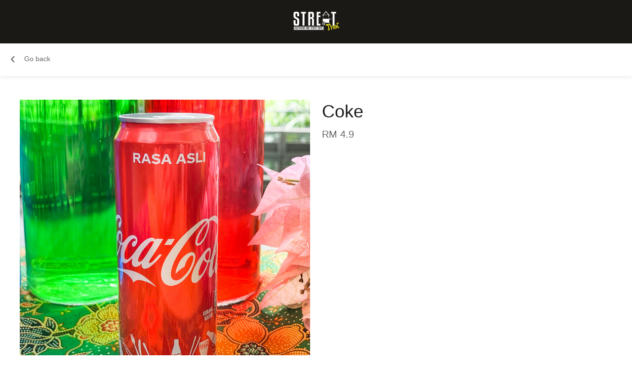

--- FILE ---
content_type: text/html; charset=utf-8
request_url: https://menu.eatatstreat.com/other-drinks/coke/
body_size: 1996
content:



<!DOCTYPE html>
<html lang="en">

<head>
    <meta http-equiv="Content-Type" content="text/html; charset=UTF-8">
    <meta name="viewport" content="width=device-width, initial-scale=1, maximum-scale=1, shrink-to-fit=no">
    <link rel="icon" type="image/x-icon" href="/media/5ypfg22n/logo.png">
    <title class="next-head">STREAT Thai</title>
    <script src="https://ajax.googleapis.com/ajax/libs/jquery/3.4.1/jquery.min.js"></script>
    <script src="/scripts/owl.carousel.min.js"></script>
    <link rel="stylesheet" href="/css/owl.carousel.min.css" />
    <link rel="stylesheet" href="/css/styles.css?v1" />
    <style>
        a:hover,
        a:active,
        .item.highlighted a {
            border-bottom: 2px solid #ffea3b;
        }
        .header-wrapper {
            background: #1a1915;;
        }
        .hero{
            background-image: url(/media/5gubrcvs/landing-page.jpg);
        }
        @media (min-width:992px) {
            .menu-item:hover {
                border: 1px solid #ffea3b;
                padding: 15px;
            }
        }
    </style>
</head>

<body>
    <div class="main">
        <div class="wrapper">
            <div class="placeholder"></div>
            <div class="header">
                <div class="header-wrapper" aria-hidden="false" style="height: auto;">
                    <div class="header-bar main-header">
                        <div class="section-container layout">
                            <div class="section-content">
                                <div class="row-flex row-flex-middle header-row">
                                    <div style="margin:auto">
                                        
                                        <a class="logoLink" href="/">
                                            <img src="/media/s2jher01/logo-white.png" alt="STREAT Thai" class="logoImage">
                                        </a>
                                    </div>
                                </div>
                            </div>
                        </div>
                    </div>
                </div>
                <div class="bottom-padding"></div>
            </div>
        </div>
        <div class="layout-content" id="page-content">
            <div class="content-wrapper">
                
            
                
<style>
    .store-photo-wrapper {
        -webkit-box-flex: 1;
        flex: 1;
    }
</style>
<div class="menu-tab-wrapper">
    <div class="section-container layout">
        <div class="section-content" style="position: relative;">
            <div>
                <a href="/" class="owl-prev" aria-label="Previous">‹ <span style="font-size: 14px; position: relative; top: -4px; left: 10px;">Go back</span></a>
            </div>
        </div>
    </div>
</div>
<div class="section-container layout content">
    <div class="store">
            <div class="store-photo-wrapper">
                <div class="container">
                    <div class="store-photo">
                        <img src="/media/w1mbhro1/23.jpg" alt="Coke image" class="real-image" >
                    </div>
                </div>
            </div>
        <div class="store-information">
            <h1 class="name">Coke</h1>
            <h3 class="detail" style="font-size: 20px;">RM 4.9 </h3>
            <h3 class="detail">
                
            </h3>
            
            
        </div>
    </div>
</div>
            </div>
            <div class="noteBottom">
                <span>
                    Copyright &copy; 2026. STREAT Thai
                </span>
            </div>
        </div>
    </div>
    </div>
    <script>
        var owl = $('.owl-carousel').owlCarousel({
            loop: false,
            margin: 5,
            nav: false,
            responsive: {
                0: {
                    items: 3
                },
                600: {
                    items: 5
                },
                1000: {
                    items: 8
                }
            }
        })

        $('.owl-next').click(function () {
            owl.trigger('next.owl.carousel');
        })
        $('.owl-prev').click(function () {
            owl.trigger('prev.owl.carousel');
        })

        // Cache selectors
        var lastId,
            topMenu = $(".owl-carousel"),
            topMenuHeight = $('.header-wrapper').outerHeight() + $('.menu-tab-wrapper').outerHeight() + 10,
            // All list items
            menuItems = topMenu.find("a"),
            // Anchors corresponding to menu items
            scrollItems = menuItems.map(function () {
                var item = $($(this).attr("href"));
                if (item.length) {
                    return item;
                }
            });

        // Bind click handler to menu items
        // so we can get a fancy scroll animation
        menuItems.click(function (e) {
            var href = $(this).attr("href"),
                offsetTop = href === "#" ? 0 : $(href).offset().top - topMenuHeight + 1;
            $('html, body').stop().animate({
                scrollTop: offsetTop
            }, 300);
            e.preventDefault();
        });

        // Bind to scroll
        $(window).scroll(function () {
            // Get container scroll position
            var fromTop = $(this).scrollTop() + topMenuHeight;

            // Get id of current scroll item
            var cur = scrollItems.map(function () {
                if ($(this).offset().top < fromTop)
                    return this;
            });
            // Get the id of the current element
            cur = cur[cur.length - 1];
            var id = cur && cur.length ? cur[0].id : "";

            if (lastId !== id) {
                lastId = id;
                // Set/remove active class
                menuItems
                    .parent().removeClass("highlighted")
                    .end().filter("[href='#" + id + "']").parent().addClass("highlighted");
            }
        });
    </script>
<script defer src="https://static.cloudflareinsights.com/beacon.min.js/vcd15cbe7772f49c399c6a5babf22c1241717689176015" integrity="sha512-ZpsOmlRQV6y907TI0dKBHq9Md29nnaEIPlkf84rnaERnq6zvWvPUqr2ft8M1aS28oN72PdrCzSjY4U6VaAw1EQ==" data-cf-beacon='{"version":"2024.11.0","token":"5144577dc09846748e5ae1b1445fa0b1","r":1,"server_timing":{"name":{"cfCacheStatus":true,"cfEdge":true,"cfExtPri":true,"cfL4":true,"cfOrigin":true,"cfSpeedBrain":true},"location_startswith":null}}' crossorigin="anonymous"></script>
</body>

</html>

--- FILE ---
content_type: text/css
request_url: https://menu.eatatstreat.com/css/styles.css?v1
body_size: 4548
content:
body,
html {
    width: 100%;
    height: 100%;
}

input::-ms-clear,
input::-ms-reveal {
    display: none;
}

*,
:after,
:before {
    box-sizing: border-box;
}

html {
    font-family: sans-serif;
    line-height: 1.15;
    -webkit-text-size-adjust: 100%;
    -ms-text-size-adjust: 100%;
    -ms-overflow-style: scrollbar;
    -webkit-tap-highlight-color: rgba(0, 0, 0, 0);
}

body {
    margin: 0;
    font-family: Segoe UI, Helvetica Neue, Helvetica, Arial, sans-serif;
    font-size: 14px;
    font-variant: tabular-nums;
    line-height: 1.42857143;
    color: #1c1c1c;
    background-color: #fff;
}

h1,
h2,
h3,
h6 {
    margin-top: 0;
    margin-bottom: .5em;
    color: #1c1c1c;
    font-weight: 500;
}

input[type=text] {
    -webkit-appearance: none;
}

ul {
    margin-top: 0;
    margin-bottom: 1em;
}

b {
    font-weight: bolder;
}

a {
    color: #676767;
    background-color: transparent;
    text-decoration: none;
    outline: none;
    cursor: pointer;
    -webkit-transition: color .3s;
    transition: color .3s;
    -webkit-text-decoration-skip: objects;
}

a:focus {
    text-decoration: underline;
    -webkit-text-decoration-skip: ink;
    text-decoration-skip: ink;
}

a:active,
a:hover {
    outline: 0;
    text-decoration: none;
}

img {
    vertical-align: middle;
    border-style: none;
}

[role=button],
a,
input:not([type=range]),
label {
    touch-action: manipulation;
}

input {
    margin: 0;
    font-family: inherit;
    font-size: inherit;
    line-height: inherit;
    color: inherit;
}

input {
    overflow: visible;
}

::-moz-selection {
    background: #00b14f;
    color: #fff;
}

::selection {
    background: #00b14f;
    color: #fff;
}

.select-auto-complete {
    font-size: 14px;
    font-variant: tabular-nums;
    line-height: 1.42857143;
    color: #1c1c1c;
    box-sizing: border-box;
    margin: 0;
    padding: 0;
    list-style: none;
}

.select-auto-complete.select .select-selection {
    border: 0;
    box-shadow: none;
}

.select-auto-complete.select .select-selection__rendered {
    margin-left: 0;
    margin-right: 0;
    height: 100%;
    line-height: 48px;
}

.select-auto-complete.select .select-selection--single {
    height: auto;
}

.select-auto-complete.select .select-search--inline {
    position: static;
    float: left;
}

.select-auto-complete.select .input {
    background: transparent;
    border-width: 1px;
    line-height: 1.42857143;
    height: 48px;
}

.select-auto-complete.select .input:focus,
.select-auto-complete.select .input:hover {
    border-color: #1ebd60;
    border-right-width: 1px !important;
}

.row {
    position: relative;
    margin-left: 0;
    margin-right: 0;
    height: auto;
    zoom: 1;
    display: block;
    box-sizing: border-box;
}

.row:after,
.row:before {
    content: "";
    display: table;
}

.row:after {
    clear: both;
}

.row-flex {
    -webkit-box-orient: horizontal;
    -webkit-box-direction: normal;
    flex-flow: row wrap;
}

.row-flex,
.row-flex:after,
.row-flex:before {
    display: -webkit-box;
    display: flex;
}

.row-flex-start {
    -webkit-box-pack: start;
    justify-content: flex-start;
}

.row-flex-middle {
    -webkit-box-align: center;
    align-items: center;
}

.col-24,
.col-lg-6,
.col-lg-8,
.col-lg-12,
.col-md-24 {
    position: relative;
    min-height: 1px;
    padding-left: 0;
    padding-right: 0;
}

.col-24 {
    float: left;
    -webkit-box-flex: 0;
    flex: 0 0 auto;
}

.col-24 {
    display: block;
    box-sizing: border-box;
    width: 100%;
}

@media (min-width:768px) {
    .col-md-24 {
        float: left;
        -webkit-box-flex: 0;
        flex: 0 0 auto;
    }

    .col-md-24 {
        display: block;
        box-sizing: border-box;
        width: 100%;
    }
}

@media (min-width:992px) {

    .col-lg-6,
    .col-lg-8,
    .col-lg-12 {
        float: left;
        -webkit-box-flex: 0;
        flex: 0 0 auto;
    }

    .col-lg-12 {
        display: block;
        box-sizing: border-box;
        width: 50%;
    }

    .col-lg-8 {
        display: block;
        box-sizing: border-box;
        width: 33.33333333%;
    }

    .col-lg-6 {
        display: block;
        box-sizing: border-box;
        width: 25%;
    }
}

.tabs {
    font-size: 14px;
    font-variant: tabular-nums;
    line-height: 1.42857143;
    color: #1c1c1c;
    box-sizing: border-box;
    margin: 0;
    padding: 0;
    list-style: none;
    position: relative;
    overflow: hidden;
    zoom: 1;
}

.tabs:after,
.tabs:before {
    content: "";
    display: table;
}

.tabs:after {
    clear: both;
}

.tabs-ink-bar {
    z-index: 1;
    position: absolute;
    left: 0;
    bottom: 1px;
    box-sizing: border-box;
    height: 2px;
    background-color: #00b14f;
    -webkit-transform-origin: 0 0;
    transform-origin: 0 0;
}

.tabs-bar {
    border-bottom: 1px solid #e8e8e8;
    margin: 0 0 16px;
    outline: none;
}

.tabs-bar,
.tabs-nav-container {
    -webkit-transition: padding .3s cubic-bezier(.645, .045, .355, 1);
    transition: padding .3s cubic-bezier(.645, .045, .355, 1);
}

.tabs-nav-container {
    overflow: hidden;
    font-size: 14px;
    line-height: 1.42857143;
    box-sizing: border-box;
    position: relative;
    white-space: nowrap;
    margin-bottom: -1px;
    zoom: 1;
}

.tabs-nav-container:after,
.tabs-nav-container:before {
    content: "";
    display: table;
}

.tabs-nav-container:after {
    clear: both;
}

.tabs-nav-container-scrolling {
    padding-left: 32px;
    padding-right: 32px;
}

.tabs-tab-next,
.tabs-tab-prev {
    -webkit-user-select: none;
    -moz-user-select: none;
    -ms-user-select: none;
    user-select: none;
    z-index: 2;
    width: 0;
    height: 100%;
    cursor: pointer;
    border: 0;
    background-color: transparent;
    position: absolute;
    text-align: center;
    color: #676767;
    -webkit-transition: width .3s cubic-bezier(.645, .045, .355, 1), opacity .3s cubic-bezier(.645, .045, .355, 1), color .3s cubic-bezier(.645, .045, .355, 1);
    transition: width .3s cubic-bezier(.645, .045, .355, 1), opacity .3s cubic-bezier(.645, .045, .355, 1), color .3s cubic-bezier(.645, .045, .355, 1);
    opacity: 0;
    pointer-events: none;
}

.tabs-tab-next.tabs-tab-arrow-show,
.tabs-tab-prev.tabs-tab-arrow-show {
    opacity: 1;
    width: 32px;
    height: 100%;
    pointer-events: auto;
}

.tabs-tab-next:hover,
.tabs-tab-prev:hover {
    color: #1c1c1c;
}

.tabs-tab-next-icon,
.tabs-tab-prev-icon {
    font-style: normal;
    font-weight: 700;
    font-variant: normal;
    line-height: inherit;
    vertical-align: baseline;
    position: absolute;
    top: 50%;
    left: 50%;
    -webkit-transform: translate(-50%, -50%);
    transform: translate(-50%, -50%);
    text-align: center;
    text-transform: none;
}

.tabs-tab-next-icon:before,
.tabs-tab-prev-icon:before {
    display: block;
    font-family: anticon !important;
    display: inline-block;
    font-size: 12px;
    font-size: 10px\9;
    -webkit-transform: scale(.83333333) rotate(0deg);
    transform: scale(.83333333) rotate(0deg);
}

:root .tabs-tab-next-icon:before,
:root .tabs-tab-prev-icon:before {
    font-size: 12px;
}

.tabs-tab-btn-disabled {
    cursor: not-allowed;
}

.tabs-tab-btn-disabled,
.tabs-tab-btn-disabled:hover {
    color: #c5c5c5;
}

.tabs-tab-next {
    right: 2px;
}

.tabs-tab-next-icon:before {
    content: "\E61F";
}

.tabs-tab-prev {
    left: 0;
}

.tabs-tab-prev-icon:before {
    content: "\E620";
}

:root .tabs-tab-prev {
    -webkit-filter: none;
    filter: none;
}

.tabs-nav-wrap {
    overflow: hidden;
    margin-bottom: -1px;
}

.tabs-nav-scroll {
    overflow: hidden;
    white-space: nowrap;
}

.tabs-nav {
    box-sizing: border-box;
    padding-left: 0;
    -webkit-transition: -webkit-transform .3s cubic-bezier(.645, .045, .355, 1);
    transition: -webkit-transform .3s cubic-bezier(.645, .045, .355, 1);
    transition: transform .3s cubic-bezier(.645, .045, .355, 1);
    transition: transform .3s cubic-bezier(.645, .045, .355, 1), -webkit-transform .3s cubic-bezier(.645, .045, .355, 1);
    position: relative;
    margin: 0;
    list-style: none;
    display: inline-block;
}

.tabs-nav:after,
.tabs-nav:before {
    display: table;
    content: " ";
}

.tabs-nav:after {
    clear: both;
}

.tabs-nav .tabs-tab {
    display: inline-block;
    height: 100%;
    margin: 0 32px 0 0;
    padding: 12px 16px;
    box-sizing: border-box;
    position: relative;
    -webkit-transition: color .3s cubic-bezier(.645, .045, .355, 1);
    transition: color .3s cubic-bezier(.645, .045, .355, 1);
    cursor: pointer;
    text-decoration: none;
}

.tabs-nav .tabs-tab:last-child {
    margin-right: 0;
}

.tabs-nav .tabs-tab:hover {
    color: #1ebd60;
}

.tabs-nav .tabs-tab:active {
    color: #008a43;
}

.tabs-nav .tabs-tab-active {
    color: #00b14f;
    font-weight: 500;
}

.tabs:not(.tabs-vertical)>.tabs-content {
    width: 100%;
}

.tabs:not(.tabs-vertical)>.tabs-content>.tabs-tabpane {
    flex-shrink: 0;
    width: 100%;
    -webkit-transition: opacity .45s;
    transition: opacity .45s;
    opacity: 1;
}

.tabs:not(.tabs-vertical)>.tabs-content>.tabs-tabpane-inactive {
    opacity: 0;
    height: 0;
    padding: 0 !important;
    pointer-events: none;
}

.tabs:not(.tabs-vertical)>.tabs-content-animated {
    display: -webkit-box;
    display: flex;
    -webkit-box-orient: horizontal;
    -webkit-box-direction: normal;
    flex-direction: row;
    will-change: margin-left;
    -webkit-transition: margin-left .3s cubic-bezier(.645, .045, .355, 1);
    transition: margin-left .3s cubic-bezier(.645, .045, .355, 1);
}

.tabs-top .tabs-ink-bar-animated {
    -webkit-transition: width .3s cubic-bezier(.645, .045, .355, 1), -webkit-transform .3s cubic-bezier(.645, .045, .355, 1);
    transition: width .3s cubic-bezier(.645, .045, .355, 1), -webkit-transform .3s cubic-bezier(.645, .045, .355, 1);
    transition: transform .3s cubic-bezier(.645, .045, .355, 1), width .3s cubic-bezier(.645, .045, .355, 1);
    transition: transform .3s cubic-bezier(.645, .045, .355, 1), width .3s cubic-bezier(.645, .045, .355, 1), -webkit-transform .3s cubic-bezier(.645, .045, .355, 1);
}

body,
html {
    font-size: 14px;
    line-height: 1.42857143;
    font-weight: 400;
    color: #1c1c1c;
}

h1 {
    font-size: 4rem;
    line-height: 1.21428571;
    font-weight: 700;
}

h2 {
    font-size: 3.42857143rem;
    line-height: 1.25;
    font-weight: 500;
}

h3 {
    font-size: 2.57142857rem;
}

h3 {
    line-height: 1.33333333;
    font-weight: 500;
}

h6 {
    font-size: 1.28571429rem;
    line-height: 1.33333333;
    font-weight: 500;
}

h1,
h2,
h3,
h6 {
    margin-bottom: 0;
    color: #1c1c1c;
}

a,
a:active,
a:focus,
a:hover {
    text-decoration: none;
}

.input {
    box-shadow: 0 3px 6px rgba(28, 28, 28, .1);
}

.input:not([disabled]):not(.disabled) {
    border-color: #c5c5c5;
}

.input:not([disabled]):not(.disabled):active,
.input:not([disabled]):not(.disabled):focus,
.input:not([disabled]):not(.disabled):hover {
    border-color: #1ebd60;
}

.input::-webkit-input-placeholder {
    color: #9a9a9a;
}

.input::-ms-input-placeholder {
    color: #9a9a9a;
}

.input::-moz-placeholder {
    color: #9a9a9a;
}

.input:-ms-input-placeholder {
    color: #9a9a9a;
}

.input::placeholder {
    color: #9a9a9a;
}

.select-auto-complete.select .select-search--inline .select-search__field__wrap {
    display: -webkit-box;
    display: flex;
}

.category .categoryContent {
    display: -webkit-box;
    display: flex;
    -webkit-box-orient: horizontal;
    -webkit-box-direction: normal;
    flex-flow: row wrap;
}

.category .categoryName {
    font-size: 2.57142857rem;
    line-height: 1.33333333;
    font-weight: 500;
    margin-bottom: 48px;
    margin-top: 48px;
}
.category:first-child .categoryName{
    margin-top: 0px;
}

@media (min-width:992px) {
    .category .categoryContent {
        margin-left: -12px;
        margin-right: -12px;
    }

    .category .menu-item-wrapper {
        padding: 12px;
    }

}

@media (max-width:991px) {                                                                                                                                                                                                                      
    .category .categoryContent {
        display: block;
    }

    .category .categoryName {
        font-size: 1.42857143rem;
        line-height: 1.4;
        font-weight: 500;
        margin-bottom: 24px;
        margin-top: 24px;
    }


    .category .menu-item-wrapper {
        width: 100%;
        border-bottom: 1px solid #f0efef;
    }
}

@media (max-width:767px) {
    .category {
        margin-top: 8px;
        padding: 24px 12px;
        background-color: #fff;
    }
    .section-container.content {
        margin-top: 60px;
    }

}

.container,
.placeholder_item {
    width: 100%;
    height: 100%;
    position: relative;
    overflow: hidden;
}

.placeholder_item {
    background-repeat: no-repeat;
    background-position: 50%;
    background-size: cover;
    background-color: #f0efef;
}

.real-image {
    width: 100%;
    height: 100%;
    position: absolute;
    top: 0;
    left: 0;
    -o-object-fit: cover;
    object-fit: cover;
    -webkit-transition-property: opacity;
    transition-property: opacity;
    -webkit-transition-duration: .2s, .2s;
    transition-duration: .2s, .2s;
    -webkit-transition-timing-function: ease-in-out;
    transition-timing-function: ease-in-out;
}

.menu-item,
.menu-item-wrapper-inner {
    height: 100%;
}

.menu-item {
    display: -webkit-box;
    display: flex;
    padding: 16px;
    background-color: #fff;
    position: relative;
    cursor: pointer;
}

.menu-item--disable:hover {
    box-shadow: none;
}

.menu-item-image {
    width: 120px;
    height: 120px;
    margin-right: 0px !important;
}

.menu-item-info {
    display: -webkit-box;
    display: flex;
    -webkit-box-orient: vertical;
    -webkit-box-direction: normal;
    flex-direction: column;
    width: 100%;
    height: 100%;
    margin-left: -6px;
}

.menu-item-info .item-name-description {
    -webkit-box-flex: 1;
    flex: 1;
    padding-left: 6px;
    padding-right: 6px;
}
.menu-item-info .item-name-description .item-name {
    margin-left: -4px;
    margin-right: -4px;
}
.menu-item-info .item-name-description .item-name h3 {
    font-size: 1.14285714rem;
    line-height: 1.5;
    font-weight: 500;
    color: #1c1c1c;
    word-break: break-word;
    padding-left: 4px;
    padding-right: 4px;
}
.menu-item-info .item-name-description .item-name h3:first-child {
    padding-right: 35px;
}
.menu-item-info .item-name-description .itemDescription {
    font-size: 14px;
    line-height: 1.42857143;
    font-weight: 400;
    color: #9a9a9a;
    -webkit-box-flex: 1;
    flex: 1;
    margin-top: 6px;
    word-break: break-word;
        
    overflow: hidden;
    display: -webkit-box;
    -webkit-line-clamp: 3;
    -webkit-box-orient: vertical;
}

.disableOverlay {
    background-color: #fff;
    border-radius: 5px;
    opacity: .5;
    cursor: default;
    pointer-events: none;
    width: 100%;
    height: 100%;
    position: absolute;
    top: 0;
    left: 0;
    z-index: 1;
}

@media (max-width:991px) {
    .menu-item {
        padding: 16px 0;
    }

    .menu-item-image {
        width: 130px;
        height: 130px;
        margin-right: 16px;
    }

    /*.menu-item-info {
        height: auto;
        -webkit-box-flex: 1;
        flex: 1;
    }*/
}

@media (max-width:767px) {
    .menu-item-image {
        width: 107px;
        height: 107px;
        margin-right: 16px;
    }

    .menu-item-info {
        height: auto;
    }

    .menu-item-info .item-name-description .itemDescription {
        font-size: 13px;
        line-height: 1.5;
        font-weight: 400;
        color: #676767;
    }
}

.section-container {
    width: 100%;
    max-width: 1280px;
    margin: 0 auto;
}

.section-container,
.section-content {
    -webkit-box-pack: center;
    justify-content: center;
}

.section-content {
    padding: 0 12px;
}

@media (min-width:768px) {
    .section-content {
        padding: 0 36px;
    }
}

@media (min-width:992px) {
    .section-content {
        padding: 0 40px;
    }
}

.content-wrapper {
    position: relative;
}

.menu-tab-wrapper {
    width: 100%;
    position: -webkit-sticky;
    position: sticky;
    z-index: 996;
    height: 66px;
    display: -webkit-box;
    display: flex;
    -webkit-box-align: end;
    align-items: flex-end;
    background-color: #fff;
    box-shadow: 0 4px 6px 0 rgba(28, 28, 28, .06);
    top: 88px;
    opacity: 1;
}
.menu-tab-wrapper .section-container{
    height: 42px
}

.menu-tab-wrapper .menu-tab .tabs-nav-container {
    font-size: 1.14285714rem;
    line-height: 1.5;
    font-weight: 400;
    color: #676767;
}

.menu-tab-wrapper .menu-tab .tabs-nav-container-scrolling {
    padding: 0 32px;
}

.menu-tab-wrapper .menu-tab .tabs-tab-next-icon:before,
.menu-tab-wrapper .menu-tab .tabs-tab-prev-icon:before {
    font-size: 16px;
    color: #676767;
}

.menu-tab-wrapper .menu-tab .tabs-tab-next {
    right: 0;
}

.menu-tab-wrapper .menu-tab .tabs-tab-next.tabs-tab-arrow-show:before {
    content: "";
    position: absolute;
    width: 16px;
    height: 100%;
    left: -16px;
    background: -webkit-gradient(linear, left top, right top, from(hsla(0, 0%, 100%, 0)), to(#fff));
    background: linear-gradient(90deg, hsla(0, 0%, 100%, 0), #fff);
}

.menu-tab-wrapper .menu-tab .tabs-tab-prev {
    left: 0;
}

.menu-tab-wrapper .menu-tab .tabs-tab-prev.tabs-tab-arrow-show:after {
    content: "";
    position: absolute;
    width: 16px;
    height: 100%;
    right: -16px;
    background: -webkit-gradient(linear, right top, left top, from(hsla(0, 0%, 100%, 0)), to(#fff));
    background: linear-gradient(270deg, hsla(0, 0%, 100%, 0), #fff);
}

.menu-tab-wrapper .menu-tab .tabs-tab-btn-disabled .tabs-tab-prev-icon:before {
    color: #c5c5c5;
}

.menu-tab-wrapper .menu-tab .tabs-tab-arrow-show {
    background: #fff;
    height: calc(100% - 4px);
    margin-top: 2px;
}

.menu-tab-wrapper .menu-tab .tabs-bar {
    border-bottom: none;
    margin-bottom: 1px;
}

.menu-tab-wrapper .menu-tab .tabs-nav .tabs-tab {
    padding: 14px 24px;
    margin: 0;
}

.menu-content-wrapper {
    padding-top: 72px;
    padding-bottom: 72px;
    background-color: #f7f7f7;
}

.hero {
    background-size: cover;
    background-position: center;
    background-image: url(http://localhost:7734/media/de0hx55m/banner01-1.jpg);
    width: 100%;
    height: 400px;
}
.store-info {
    width: 80%;
    text-align: center;
    padding: 20px;
    border-bottom: solid 1px #f3eeee;
    margin: auto;
}
h1.store-name {
    font-size: 40px;
}
.owl-item .item{
    padding-bottom: 15px;
}
.item a {
    padding-bottom: 10px;
}
@media (max-width:991px) {
    .menu-tab-wrapper {
        top: 72px;
        -webkit-transition: top .2s;
        transition: top .2s;
    }

    .menu-content-wrapper {
        padding: 48px 0;
        background-color: #fff;
    }
}

@media (max-width:767px) {
    .menu-tab-wrapper {
        height: 48px;
        position: fixed;
        opacity: 1;
        top: 48px;
        -webkit-transition: opacity .5s, top .2s;
        transition: opacity .5s, top .2s;
    }

    .menu-tab-wrapper div[class^=section-content] {
        padding: 0;
    }

    .menu-tab-wrapper .menu-tab .tabs-nav-container {
        font-size: 14px;
        line-height: 1.42857143;
        font-weight: 400;
    }

    .menu-tab-wrapper .menu-tab .tabs-nav .tabs-tab {
        padding: 14px 12px;
        margin: 0;
    }

    .menu-content-wrapper {
        padding: 0;
        background-color: #f7f7f7;
    }

    .menu-content-wrapper-mobile {
        padding: 0;
    }
    
    .hero{
        height: 220px;
        margin-top: 50px;
    }
    .store-info {
        width: 100%;
        text-align: justify;
        padding: 10px;
    }
    h1.store-name {
        font-size: 24px;
    }
    .menu-tab-wrapper .section-container{
        height: 33px
    }
    .owl-item .item{
        padding-bottom: 10px;
    }
    .item a {
        padding-bottom: 5px;
    }
}

.header-wrapper .header-bar {
    width: 100%;
    position: relative;
    bottom: 0;
}

.headerMainAddressCol {
    max-width: 360px;
    margin: 0 50px;
}

.header-row {
    height: 48px;
}

.header-row .logoLink {
    color: inherit;
    position: relative;
}

.header-row .logoLink .logoImage {
    height: 48px;
    opacity: 1;
    -webkit-transition: opacity .2s;
    transition: opacity .2s;
}

.showOnlyOnDesktop {
    display: none;
}

@media (min-width:768px) {

    .header-row {
        height: 88px;
    }

    .header-row .logoLink .logoImage {
        width: auto;
        height: 75px;
    }
}

@media (min-width:992px) {
    .header-row {
        height: 88px;
    }
}


.store {
    display: -webkit-box;
    display: flex;
    -webkit-box-orient: vertical;
    -webkit-box-direction: normal;
    flex-direction: column;
    margin: 0;
    padding: 0;
}

.store-information {
    -webkit-box-flex: 1;
    flex: 1;
    padding: 0 12px;
    margin-top: 24px;
    margin-bottom: 16px;
}

.store-information .name {
    font-size: 1.71428571rem;
    line-height: 1.33333333;
    font-weight: 500;
    word-break: break-word;
    margin-bottom: 10px;
}

.store-information .detail {
    color: #676767;
    margin-top: 6px;
    margin-bottom: 6px;
}

.store-information .detail {
    font-size: 14px;
    line-height: 1.42857143;
    font-weight: 400;
    color: #676767;
}

.store-photo-wrapper {
    -webkit-box-flex: 0;
    flex: 0;
}

.store-photo-wrapper .store-photo {
    width: 100%;
    height: 0;
    padding-top: 55%;
}

.business-hours {
    display: -webkit-box;
    display: flex;
    -webkit-box-align: center;
    align-items: center;
}

.business-hours label {
    font-size: 14px;
    line-height: 1.42857143;
    font-weight: 400;
    font-weight: 500;
    color: #676767;
    margin-right: 42px;
}

.business-hours .business-hoursText {
    font-size: 14px;
    line-height: 1.42857143;
    font-weight: 400;
}

.business-hours .closed___22AOe {
    font-size: .85714286rem;
    line-height: 1.5;
    color: #676767;
    padding: 4px 8px;
    margin-left: 10px;
    color: #fff;
    background-color: #ee6352;
    font-weight: 400;
    border-radius: 4px;
}

@media (min-width:768px) {
    .store-information {
        padding: 0 36px;
        margin-top: 24px;
        margin-bottom: 24px;
    }

    .store-information .name {
        font-size: 2.57142857rem;
        line-height: 1.33333333;
        font-weight: 500;
        margin-bottom: 2px;
    }

    .store-information .detail {
        margin-top: 8px;
        margin-bottom: 8px;
    }
}

@media (min-width:992px) {
    .store {
        display: -webkit-box;
        display: flex;
        -webkit-box-pack: justify;
        justify-content: space-between;
        -webkit-box-orient: horizontal;
        -webkit-box-direction: normal;
        flex-direction: row;
        margin: 48px 0;
        padding: 0 40px;
    }

    .store-information {
        -webkit-box-flex: 1;
        flex: 1;
        padding: 0;
        margin-top: 0;
        margin-bottom: 0;
        margin-left: 24px;
    }

    .store-photo-wrapper {
        -webkit-box-flex: 0;
        flex: 0;
    }

    .store-photo-wrapper .store-photo {
        width: 359px;
        height: 600px;
        border-radius: 4px;
    }
}

.wrapper {
    position: relative;
}

.wrapper .header {
    z-index: 999;
    position: fixed;
    top: 0;
}

.placeholder {
    height: 48px;
}

.header {
    position: relative;
    width: 100vw;
    background: #fff;
    -webkit-transition: all .2s ease-in-out 0s;
    transition: all .2s ease-in-out 0s;
}

.main-header {
    display: -webkit-box;
    display: flex;
    -webkit-box-align: center;
    align-items: center;
    border-bottom: 1px solid #f0efef;
    -webkit-box-orient: vertical;
    -webkit-box-direction: normal;
    flex-direction: column;
}

@media (min-width:768px) {
    .placeholder {
        height: 88px;
    }
}

@media (min-width:992px) {
    .main-header {
        border-bottom: none;
    }
}

.noteBottom {
    font-size: .85714286rem;
    line-height: 1.5;
    font-weight: 400;
    color: #676767;
    padding: 0 12px 24px;
    background-color: #fff;
    text-align: center;
}

@media (min-width:992px) {
    .noteBottom {
        background-color: #f7f7f7;
    }
}

.bottom-padding {
    padding-bottom: 8px;
}

@media (min-width:768px) {
    .bottom-padding {
        padding-bottom: 12px;
    }
    
}

.owl-prev{
    position: absolute;
    left: 21px;
    top: -15px;
    font-size: 30px;
}

.owl-next{
    position: absolute;
    right: 21px;
    top: -15px;
    font-size: 30px;
}
